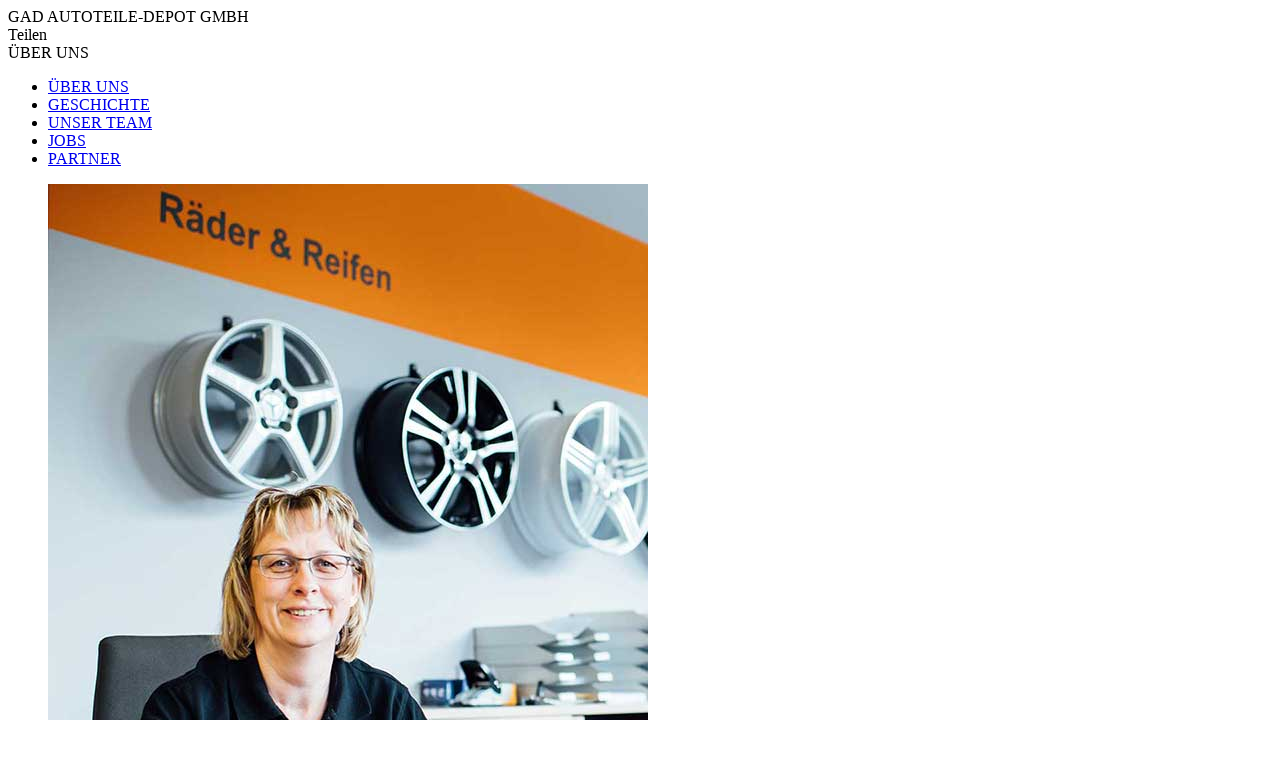

--- FILE ---
content_type: text/html; charset=utf-8
request_url: https://www.gad-autoteile.de/home/gad-intern/ueber-uns/
body_size: 1396
content:
		<div class="overlay-content staff-overlay">
            <div class="col-1 title-col">
                <div class="inside-box">
                    <div class="content-title">GAD AUTOTEILE-DEPOT GMBH</div>
                    <a class="addthis-link hide-on-transition" style="display:inline;">Teilen</a>
                </div>
            </div>
            <div class="col-1 menu-col">
                <div class="inside-box">
                	<div class="overlay-mobile-menu">&Uuml;BER UNS</div>
	                <ul class="panel-group right-menu" id="right-menu">
						<li class=""><a class="active ajax-link" href="https://www.gad-autoteile.de/home/gad-intern/ueber-uns/">&Uuml;BER UNS</a></li>
						<li class=""><a class="collapsed ajax-link" href="https://www.gad-autoteile.de/home/gad-intern/geschichte/">GESCHICHTE</a></li>
						<li class=""><a class="collapsed ajax-link" href="https://www.gad-autoteile.de/home/gad-intern/team/">UNSER TEAM</a></li>
						<li class=""><a class="collapsed ajax-link" href="https://www.gad-autoteile.de/home/gad-intern/jobs/">JOBS</a></li>
						<li class=""><a class="collapsed ajax-link" href="https://www.gad-autoteile.de/home/gad-intern/partner/">PARTNER</a></li>
					</ul>
				</div>
			</div>
			<div class="col-1 pic-col">
                <div class="inside-box">
                	<div class="image-gallery mn-gallery-ajax" data-mngallery-fade-duration="750" data-mngallery-delay="3000" data-mngallery-auto-play="true">
                		<ul class="rslides">
                			<img src="https://www.gad-autoteile.de/fileadmin/templates/assets/img/ueber-uns/res/DSCI_5679.jpg" alt="" class="gallery-item" />
                		</ul>
                	</div>
                </div>
            </div>
            <div class="col-1 text-box">
                <div class="inside-box" id="overlay-scroller">
                    <h1>&Uuml;BER UNS</h1>
					<h2>GAD Autoteile-Depot GmbH</h2>
					<div class="text">
						<div>
							<div>Unser Meisterbetrieb GAD Autoteile-Depot GmbH ist stolz auf sein qualifiziertes Mitarbeiterteam. Dank langj&auml;hriger Erfahrung und st&auml;ndiger Weiterbildung f&uuml;hren unsere Fachkr&auml;fte alle ihnen &uuml;bertragenen Arbeiten schnell und zuverl&auml;ssig durch.</div>
							<div>&nbsp;</div>
							<div>Egal, ob Sie mit einem alten Fahrzeug zum Auspuffservice kommen oder uns mit der Inspektion einer neuen Limousine beauftragen, unsere Mitarbeiter erledigen die ihnen gestellten Aufgaben professionell und gewissenhaft.</div>
							<div>&nbsp;</div>
							<div>Wir beraten Sie ausf&uuml;hrlich beim Kauf von neuen Winterreifen oder Sommerreifen und f&uuml;hren selbstverst&auml;ndlich den Reifenservice durch.</div>
							<div>&nbsp;</div>
							<div>Kommen Sie einfach zu uns, wenn Sie Fragen zu Autozubeh&ouml;r f&uuml;r Ihr Fahrzeug haben!</div>
							<div>&nbsp;</div>
							<div>Service steht bei uns im Zeichen Ihrer Sicherheit, hoher Qualit&auml;t und umfangreicher Leistungen. Zu g&uuml;nstigen Preisen bieten wir Ihnen Reifen, Felgen, Auspuff-Anlagen, Bremsen, Sto&szlig;d&auml;mpfer und vieles mehr rund ums Auto.</div>
							<div>&nbsp;</div>
							<div>Ihr GAD-Team.</div>
							<p>&nbsp;</p><p>&nbsp;</p>
						</div>
					</div>
				</div>
			</div>
			<script type="text/javascript">
				Mn.Ajax.updatePageInfo('full', '/home/gad-intern/ueber-uns/', 'GAD AUTOTEILE-DEPOT GMBH - Unser Unternehmen', false); // action, url, title, nopush
				Mn.Ajax.addOnReady(function() {
					Mn.Global.initOverlay({
						prevPageUrl: '',
						nextPageUrl: 'https://www.gad-autoteile.de/home/gad-intern/geschichte/'
					});
					if (window.addthis) {
						addthis.button('.addthis-link',{},{url:'https://www.gad-autoteile.de/home/gad-intern/ueber-uns/',title:'GAD AUTOTEILE-DEPOT GMBH - Unser Unternehmen'});
					} else {
						$('.addthis-link').hide();
					}
				});
				Mn.Ajax.javascriptLoaded(true);
				
				$(function() {
					$(".rslides").responsiveSlides({ auto: true, speed: 2500, timeout: 8000, pager: false, nav: false, random: true, pause: false, pauseControls: false });
				});
				
				jQuery(document).ready(function(){
    				if (jQuery(window).width() <= 320) {
        				$('#overlay-scroller').slimScroll();
    				}
					if ((jQuery(window).width() > 320) && (jQuery(window).width() <= 380)) {
						$('#overlay-scroller').slimScroll();
					}

				});
				jQuery(window).resize(function () {
                	if (jQuery(window).width() <= 320) {
                    	$('#overlay-scroller').slimScroll();
                	}
					if ((jQuery(window).width() > 320) && (jQuery(window).width() <= 380)) {
						$('#overlay-scroller').slimScroll();
					}
                });
			</script>
		</div>